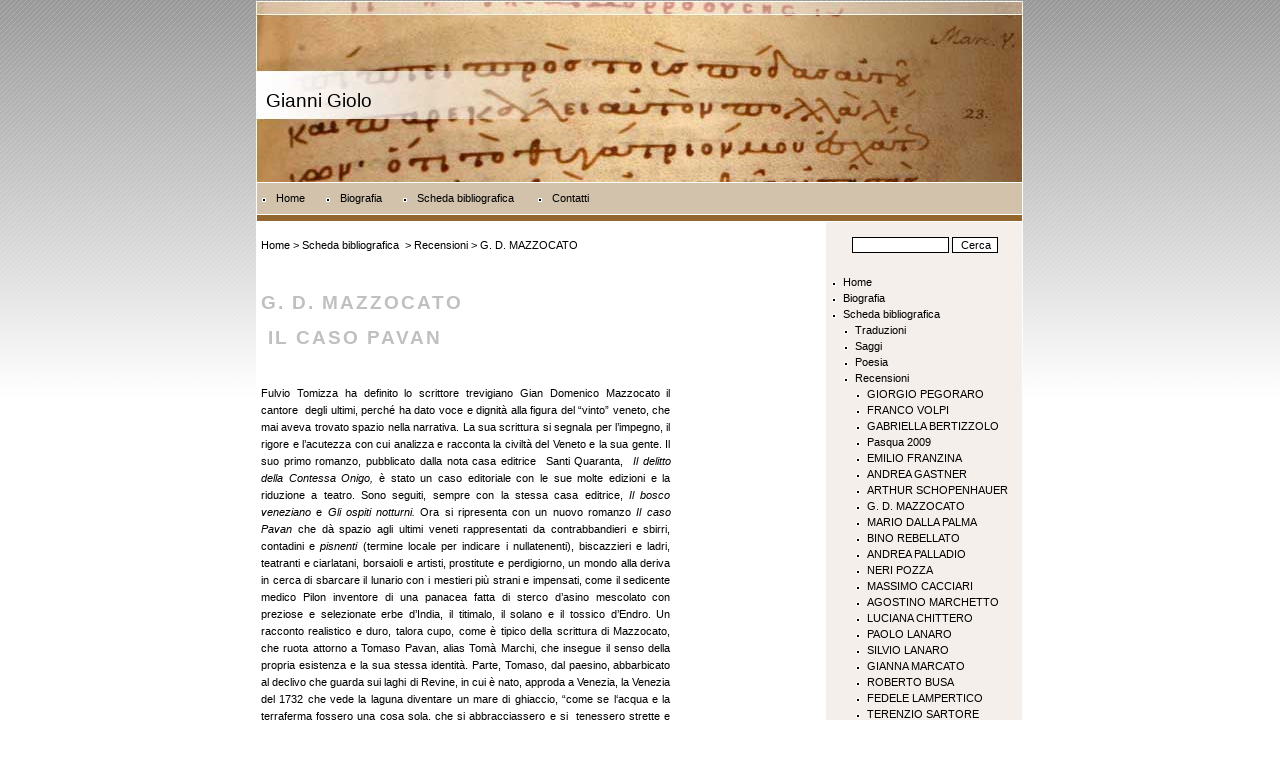

--- FILE ---
content_type: text/html
request_url: http://giannigiolo.it/?Scheda_bibliografica%26nbsp%3B:Recensioni:G._D._MAZZOCATO
body_size: 51000
content:
<!DOCTYPE HTML PUBLIC "-//W3C//DTD HTML 4.0 Transitional//EN" "http://www.w3.org/TR/REC-html40/loose.dtd">
<html>
<head>
<title>Gianni Giolo - G. D. MAZZOCATO</title><meta name="keywords" content="CMSimple, Content Management System, php">
<meta name="description" content="CMSimple is a simple content management system for smart maintainance of small commercial or private sites. It is simple - small - smart!">
<meta http-equiv="content-type" content="text/html;charset=iso-8859-1"><meta name="generator" content="CMSimple 3.2"><link rel="stylesheet" href="./templates/2simpleparty/stylesheet.css" type="text/css"></head>
<body bgcolor="#ffffff" topmargin="0" background="./templates/2simpleparty/images/bk.jpg"style="background-repeat: repeat-x"><a name="top"></a>
<!--Fireworks 8 Dreamweaver 8 target.  Created Mon Jun 25 17:16:18 GMT+1000 (AUS Eastern Standard Time) 2007-->
<div align="center">
<table border="0" cellpadding="0" cellspacing="0" width="767">
<!-- fwtable fwsrc="template.png" fwbase="template.jpg" fwstyle="Dreamweaver" fwdocid = "276847584" fwnested="0" -->
  <tr>
   <td><img src="./templates/2simpleparty/images/spacer.gif" width="570" height="1" border="0" alt="" /></td>
   <td><img src="./templates/2simpleparty/images/spacer.gif" width="197" height="1" border="0" alt="" /></td>
   <td><img src="./templates/2simpleparty/images/spacer.gif" width="1" height="1" border="0" alt="" /></td>
  </tr>
  <tr>
   <td colspan="2" background="./templates/2simpleparty/images/template_r1_c1.jpg">
	<table border="0" width="100%" cellspacing="0" cellpadding="10">
		<tr>
			<td><!--webbot bot="HTMLMarkup" startspan --><tr><td valign="top" align="left" class="sitenametop">
Gianni Giolo</td></tr><!--webbot bot="HTMLMarkup" endspan i-checksum="34865" --></td>
		</tr>
	</table>
	</td>
   <td><img src="./templates/2simpleparty/images/spacer.gif" width="1" height="181" border="0" alt="" /></td>
  </tr>
  <tr>
   <td colspan="2"><img name="template_r2_c1" src="./templates/2simpleparty/images/template_r2_c1.jpg" width="767" height="1" border="0" id="template_r2_c1" alt="" /></td>
   <td><img src="./templates/2simpleparty/images/spacer.gif" width="1" height="1" border="0" alt="" /></td>
  </tr>
  <tr>
   <td colspan="2" background="./templates/2simpleparty/images/template_r3_c1.jpg">
	<table border="0" width="100%" cellspacing="0" cellpadding="5">
		<tr>
			<td><!--webbot bot="HTMLMarkup" startspan --><div id="navlist"><ul class="menulevel1"><li class="doc"><a href="/?Home">Home</a></li><li class="doc"><a href="/?Biografia">Biografia</a></li><li class="docs"><a href="/?Scheda_bibliografica%26nbsp%3B">Scheda bibliografica&nbsp;</a></li><li class="doc"><a href="/?Contatti">Contatti</a></li></ul></div><!--webbot bot="HTMLMarkup" endspan i-checksum="28531" --></td>
		</tr>
	</table>
	</td>
   <td><img src="./templates/2simpleparty/images/spacer.gif" width="1" height="31" border="0" alt="" /></td>
  </tr>
  <tr>
   <td colspan="2"><img name="template_r4_c1" src="./templates/2simpleparty/images/template_r4_c1.jpg" width="767" height="1" border="0" id="template_r4_c1" alt="" /></td>
   <td><img src="./templates/2simpleparty/images/spacer.gif" width="1" height="1" border="0" alt="" /></td>
  </tr>
  <tr>
   <td colspan="2"><img name="template_r5_c1" src="./templates/2simpleparty/images/template_r5_c1.jpg" width="767" height="6" border="0" id="template_r5_c1" alt="" /></td>
   <td><img src="./templates/2simpleparty/images/spacer.gif" width="1" height="6" border="0" alt="" /></td>
  </tr>
  <tr>
   <td colspan="2"><img name="template_r6_c1" src="./templates/2simpleparty/images/template_r6_c1.jpg" width="767" height="1" border="0" id="template_r6_c1" alt="" /></td>
   <td><img src="./templates/2simpleparty/images/spacer.gif" width="1" height="1" border="0" alt="" /></td>
  </tr>
  <tr>
   <td bgcolor="#FFFFFF" align="left" valign="top">
	<table border="0" width="100%" cellspacing="0" cellpadding="5">
		<tr>
			<td><!--webbot bot="HTMLMarkup" startspan --><tr><td valign="top" align="left" class="locator"><a href="/?Home">Home</a> &gt; <a href="/?Scheda_bibliografica%26nbsp%3B">Scheda bibliografica&nbsp;</a> &gt; <a href="/?Scheda_bibliografica%26nbsp%3B:Recensioni">Recensioni</a> &gt; G. D. MAZZOCATO</td></tr><!--webbot bot="HTMLMarkup" endspan i-checksum="10657" --></td>
		</tr>
		<tr>
			<td><!--webbot bot="HTMLMarkup" startspan --><tr><td valign="top" class="menu"></td></tr><!--webbot bot="HTMLMarkup" endspan i-checksum="34647" --></td>
		</tr>
		<tr>
			<td><!--webbot bot="HTMLMarkup" startspan --><tr><td valign="top">
<H3 class=MsoNormal style="MARGIN-RIGHT: 112.9pt; TEXT-ALIGN: justify"><SPAN style="FONT-SIZE: 14pt; mso-bidi-font-size: 12.0pt">G. D. MAZZOCATO<?xml:namespace prefix = o ns = "urn:schemas-microsoft-com:office:office" /><o:p></o:p></SPAN></H3>
<H4 class=MsoNormal style="MARGIN-RIGHT: 112.9pt; TEXT-ALIGN: justify"><SPAN style="FONT-SIZE: 14pt; mso-bidi-font-size: 12.0pt"><SPAN style="mso-spacerun: yes">&nbsp;</SPAN>IL CASO PAVAN<o:p></o:p></SPAN></H4>
<P class=MsoNormal style="MARGIN-RIGHT: 112.9pt; TEXT-ALIGN: justify"><B><SPAN style="FONT-SIZE: 14pt; mso-bidi-font-size: 12.0pt">&nbsp;<o:p></o:p></SPAN></B></P>
<P class=MsoNormal style="MARGIN-RIGHT: 112.9pt; TEXT-ALIGN: justify">Fulvio Tomizza ha definito lo scrittore trevigiano Gian Domenico Mazzocato il cantore<SPAN style="mso-spacerun: yes">&nbsp; </SPAN>degli ultimi, perché ha dato voce e dignità alla figura del &#8220;vinto&#8221; veneto, che mai aveva trovato spazio nella narrativa. La sua scrittura si segnala per l&#8217;impegno, il rigore e l&#8217;acutezza con cui analizza e racconta la civiltà del Veneto e la sua gente. Il suo primo romanzo, pubblicato dalla nota casa editrice<SPAN style="mso-spacerun: yes">&nbsp; </SPAN>Santi Quaranta,<SPAN style="mso-spacerun: yes">&nbsp; </SPAN><I>Il delitto della Contessa Onigo, </I>è stato un caso editoriale con le sue molte edizioni e la riduzione a teatro. Sono seguiti, sempre con la stessa casa editrice, <I>Il bosco veneziano </I>e <I>Gli ospiti notturni. </I>Ora si ripresenta con un nuovo romanzo <I>Il caso Pavan</I> che dà spazio agli ultimi veneti rappresentati da contrabbandieri e sbirri, contadini e <I>pisnenti</I> (termine locale per indicare i nullatenenti), biscazzieri e ladri, teatranti e ciarlatani, borsaioli e artisti, prostitute e perdigiorno, un mondo alla deriva in cerca di sbarcare il lunario con i mestieri più strani e impensati, come il sedicente medico Pilon inventore di una panacea fatta di sterco d&#8217;asino mescolato con preziose e selezionate erbe d&#8217;India, il titimalo, il solano e il tossico d&#8217;Endro. Un racconto realistico e duro, talora cupo, come è tipico della scrittura di Mazzocato, che ruota attorno a Tomaso Pavan, alias Tomà Marchi, che insegue il senso della propria esistenza e la sua stessa identità. Parte, Tomaso, dal paesino, abbarbicato al declivo che guarda sui laghi di Revine, in cui è nato, approda a Venezia, la Venezia del 1732 che vede la laguna diventare un mare di ghiaccio, &#8220;come se l&#8216;acqua e la terraferma fossero una cosa sola, che si abbracciassero e si<SPAN style="mso-spacerun: yes">&nbsp; </SPAN>tenessero strette e avvinghiate come mai era accaduto nel passato, a ribaltare l&#8217;ordine costituito, le abitudini, la vita&#8221;. Tomaso vaga a lungo per le calli, guarda i ragazzi che sul ghiaccio fanno frullare una trottola colorata,<SPAN style="mso-spacerun: yes">&nbsp; </SPAN>si trova davanti a Murano, &#8220;con le sue luci vive come stelle nell&#8217;aria fredda e tersa&#8221;, e poi all&#8217;isola di San Michele, &#8220;la cavana di tutti i barcaioli che<SPAN style="mso-spacerun: yes">&nbsp; </SPAN>si avventurano da quella parte della laguna&#8221;, nota cinque sagome nella notte: sono contrabbandieri. Si unisce a loro, riesce a far vendere tutta la partita di tabacco di grande qualità, seccato con grande cura, conservato tra graticci di canne e riposto in botti ben stagionate, e<SPAN style="mso-spacerun: yes">&nbsp; </SPAN>poi, spartiti i soldi, si separa da quegli<SPAN style="mso-spacerun: yes">&nbsp; </SPAN>amici pericolosi e, senza sapere dove andare e cosa fare, si porta alla Giudecca, brulicante di uomini, donne, turchi, levantini di mille provenienze diverse. Si aggrega<SPAN style="mso-spacerun: yes">&nbsp; </SPAN>a una compagnia di guitti i Desiosi,<SPAN style="mso-spacerun: yes">&nbsp; </SPAN>che si esibiscono in spettacoli di provincia, nelle piazze e nei granai,<SPAN style="mso-spacerun: yes">&nbsp; </SPAN>sbarca a Corfù,<SPAN style="mso-spacerun: yes">&nbsp; </SPAN>una delle isole del mare greco, dominio della Serenissima, dove sbandiera il leone di San Marco. Ritrova l&#8217;amico Cosma, un mercante di stoffe, che vive in una capanna, dall&#8217;arredamento semplicissimo: un giaciglio grande, una tavola, qualche sedia e qualche suppellettile e una scansia piena di libri. Nell&#8217;isola azzurra,<SPAN style="mso-spacerun: yes">&nbsp; </SPAN>dove i giorni trascorrono lenti e le stagioni si assomigliano tutte, ha imparato il valore del tempo. E<SPAN style="mso-spacerun: yes">&nbsp; </SPAN>qui la storia qualunque e insignificante di Tomaso si allarga e si immette nel gran mare del mito. Cosma gli indica un punto lontano, oltre l&#8217;orizzonte: l&#8217;isola di Itaca, l&#8217;isola di Odisseo, l&#8217;eroe greco più famoso che aveva conquistato una città invincibile, ma si era attirato l&#8217;ira degli dei, perché era un uomo libero e faceva quello che voleva. Era intelligente, e persuasivo nel parlare, la sua voce era musica, aveva gesti eloquenti. Nonostante l&#8217;odio di Poseidone, il dio del mare, riesce<SPAN style="mso-spacerun: yes">&nbsp; </SPAN>a sbarcare nella sua isola e nella sua reggia, ad abbracciare la moglie bellissima e l&#8217;amatissimo figlio. &#8220;Tanti anni prima &#8211; racconta Cosma &#8211; quando era giovane, forte e splendente, che poteva essere scambiato per un dio, nel suo vagabondare Odisseo era approdato all&#8217;isola di una dea bellissima che si chiamava Calipso, una maga. Con le sue erbe e le sue arti la dea riuscì ad<SPAN style="mso-spacerun: yes">&nbsp; </SPAN>offuscare ogni ricordo nella mente dell&#8217;eroe&#8221;. Ora<SPAN style="mso-spacerun: yes">&nbsp; </SPAN>il vecchio Odisseo,<SPAN style="mso-spacerun: yes">&nbsp; </SPAN>ritornato in patria,<SPAN style="mso-spacerun: yes">&nbsp; </SPAN>è preso dalla nostalgia della dea e vuole ritornare a vederla. La moglie Penelope e il figlio Telemaco lo supplicano invano di rinunciare ai suoi sogni, ma egli riprende, su una piccola nave,<SPAN style="mso-spacerun: yes">&nbsp; </SPAN>la via del mare. Ritrova l&#8217;isola di Calipso, ma non riesce<SPAN style="mso-spacerun: yes">&nbsp; </SPAN>a scansare uno<SPAN style="mso-spacerun: yes">&nbsp; </SPAN>scoglio,<SPAN style="mso-spacerun: yes">&nbsp; </SPAN>fa naufragio e il mare lo butta morente sulla spiaggia. L&#8217;eroe rivede la dea che gli avrebbe ridato<SPAN style="mso-spacerun: yes">&nbsp; </SPAN>le forze e restituito la giovinezza, ma Calipso non lo riconosce e lo lascia morire solo sulla spiaggia. &#8220;Capito cos&#8217;è il tempo, Tomà?&#8221; &#8211; conclude Cosma &#8211; Per Odisseo era trascorsa una vita, per la dea non era passato neanche un istante, nemmeno uno sbattere d&#8217;occhi. Non si scherza con il tempo&#8221;. Poi dalla luce del mito alla luce di uno straordinario evento cosmico, l&#8217;aurora boreale del 10 dicembre 1737: &#8220;le gazzette non parlavano d&#8217;altro e formulavano le ipotesi più disparate. Si citavano i libri dei viaggiatori che erano stati nel nord dell&#8217;Europa e si interrogavano i vecchi ebdomadari per vedere se mai vi era stata prevista quella luce che aveva squarciato la notte. Quanto alle memorie veneziane, difficile, molto difficile ritrovare qualcosa di simile nel passato&#8221;. Alla fine dalla luce<SPAN style="mso-spacerun: yes">&nbsp; </SPAN>della &#8220;notte limpidissima dei miracoli&#8221; al buio della prigione. Mazzocato ritorna al tema caro del suo primo libro, la pellagra, che aveva fatto impazzire il <I>pisnente </I><SPAN style="mso-spacerun: yes">&nbsp;</SPAN>Piero Bianchet e lo aveva spinto a tagliare la testa alla <I>parona, </I><SPAN style="mso-spacerun: yes">&nbsp;</SPAN>la contessa Onigo. In un libello affisso al mercato di Treviso, in piazza del Duomo, Tomaso denuncia che &#8220;la pellagra è malattia rustica e non civica&#8221;: tutta colpa del mahiz, della polenta, che era l&#8217;unica cosa che i contadini mangiavano. L&#8217;autore del libello viene incarcerato e definito dall&#8217;Ufficio del Maleficio<SPAN style="mso-spacerun: yes">&nbsp; </SPAN><I>farnetico et furioso.</I></P>
<P class=MsoNormal style="MARGIN-RIGHT: 112.9pt; TEXT-ALIGN: justify">&nbsp;<o:p></o:p></P>
<P class=MsoBlockText style="MARGIN-LEFT: 0cm; TEXT-INDENT: 0cm"><SPAN style="mso-spacerun: yes">&nbsp;&nbsp;&nbsp;&nbsp;&nbsp;&nbsp;&nbsp;&nbsp;&nbsp;&nbsp;&nbsp;&nbsp;&nbsp;&nbsp;&nbsp;&nbsp; </SPAN><SPAN style="mso-spacerun: yes">&nbsp;&nbsp;&nbsp;&nbsp;&nbsp;&nbsp;&nbsp;&nbsp;&nbsp;&nbsp;&nbsp;&nbsp;&nbsp;&nbsp;&nbsp;&nbsp;&nbsp;&nbsp;&nbsp;&nbsp;&nbsp;&nbsp;&nbsp;&nbsp;&nbsp;&nbsp;&nbsp;&nbsp;&nbsp;&nbsp;&nbsp;&nbsp;&nbsp;&nbsp;&nbsp;&nbsp;&nbsp;&nbsp;&nbsp;&nbsp;&nbsp;&nbsp;&nbsp;&nbsp;&nbsp;&nbsp;&nbsp;&nbsp;&nbsp;&nbsp;&nbsp;&nbsp;&nbsp;&nbsp;&nbsp;&nbsp;&nbsp;&nbsp;&nbsp;&nbsp;&nbsp;&nbsp;&nbsp;&nbsp;&nbsp;&nbsp;&nbsp;&nbsp;&nbsp;&nbsp;&nbsp;&nbsp;&nbsp;&nbsp;&nbsp;&nbsp;&nbsp;&nbsp;&nbsp;&nbsp;&nbsp;&nbsp;&nbsp;</SPAN>Gianni Giolo</P>
<P class=MsoBlockText style="MARGIN-LEFT: 0cm; TEXT-INDENT: 0cm">G. D. MAZZOCATO, Il caso Pavan, Editrice Liberale</P>
<P class=MsoBlockText style="MARGIN-LEFT: 0cm; TEXT-INDENT: 0cm"></P>
<P class=MsoBodyText2 style="MARGIN-RIGHT: 112.9pt"><B style="mso-bidi-font-weight: normal"><SPAN style="FONT-SIZE: 14pt; mso-bidi-font-size: 8.5pt">VENETO OSCURO: BANDITI DEL MONTELLO<SPAN style="mso-spacerun: yes">&nbsp;&nbsp;&nbsp;&nbsp;&nbsp;&nbsp;&nbsp;&nbsp;&nbsp;&nbsp; </SPAN></SPAN></B><SPAN style="mso-bidi-font-weight: bold"><SPAN style="mso-spacerun: yes">&nbsp;</SPAN><o:p></o:p></SPAN></P>
<P class=MsoBodyText2 style="MARGIN-RIGHT: 112.9pt"><SPAN style="mso-bidi-font-weight: bold">&#8220;La narrativa di Gian Domenico Mazzocato &#8211; scrive Fulvio<SPAN style="mso-spacerun: yes">&nbsp;&nbsp; </SPAN>Tomizza &#8211; dà la sensazione di essere dentro i grandi romanzi siciliani. Al tempo stesso il mondo veneto ne risulta portato al massimo di estensione e di completezza&#8221;. Il tema di tutti i suoi romanzi, di cui il più famoso è il best seller &#8220;Il delitto della contessa Onigo&#8221; è la saga dei vinti veneti, vinti in senso verghiano. Dalle pagine dello scrittore trevigiano scaturisce una umanità dolente, l&#8217;umanità del profondo Veneto tra Ottocento e Novecento, quando pellagra e colera, ignoranza e miseria condizionavano la vita di un intero popolo. Un passato che la scrittura di Mazzocato rivela senza retorica, nella sua crudezza ed emozionante verità. Nel nuovo volume &#8220;Veneto oscuro. Banditi del Montello&#8221; lo scrittore riunisce due storie già narrate &#8220;Delitto a filò&#8221; e &#8220;Il ritorno&#8221;, tre romanzi che raccontano eventi dimenticati ma che, tra il 1890 e il 1910, ebbero nel Veneto una risonanza enorme. Tre vicende umanissime, tre ampie inchieste storiche e sociali, tre fatti raccontati in<SPAN style="mso-spacerun: yes">&nbsp; </SPAN>presa diretta, con la verve del grande romanzo e l&#8217;incalzante interesse della cronaca.<SPAN style="mso-spacerun: yes">&nbsp; </SPAN>In particolare &#8220;Banditi del Montello&#8221; racconta quello che dovette sembrare ai contemporanei il colpo<SPAN style="mso-spacerun: yes">&nbsp; </SPAN>del secolo: per entità del bottino, per il terribile delitto che ne scaturì, per il suo amplificarsi nella fantasia popolare, per il fluviale processo in cui furono giudicati i colpevoli, per la diffusa consapevolezza che anche altri avevano partecipato al colpo e che probabilmente il &#8220;cervello&#8221; dell&#8217;operazione rimaneva nel buio. Nel 1886, nella notte tra il 27 e il 28 aprile, una banda di ladri svaligiò, a Solighetto, il palazzotto del conte Guido Brandolin. Solighetto è un villaggio di poche case, a nordest del Montello, sulla strada che da Pieve, costeggiando Soligo, va verso Follina. I banditi asportarono una cassaforte pesantissima e realizzarono la più imponente refurtiva di cui mai si fosse avuto notizia: vicenda terribile e dolorosa, che aveva radici nella miseria e nell&#8217;ignoranza indotte dal secolare<SPAN style="mso-spacerun: yes">&nbsp; </SPAN>esilio delle genti montelliane dalla loro collina. Il Montello dopo esser stato espropriato dal doge Nicolò Tron nel 1471 ritornò alla sua gente nel 1892 spogliato e depredato di ogni risorsa. La zona del Montello è il ventre molle del Veneto e i montelliani erano per diceria un popolo di ladri. Al processo Brandolin il pm Cisotti li definisce &#8220;una popolazione raminga ladra di professione&#8221;. Più di 21 mesi tra il furto di Solighetto e la sentenza, un delitto mai del tutto chiarito durante la spartizione del bottino, 17 imputati fra cui due donne, quasi tutti condannati, cinque dei quali ai lavori forzati a vita. Agli altri furono inflitte decine di anni di lavori forzati, di reclusione, di libertà vigilata. Le condanne furono pesanti, ma probabilmente il cervello dell&#8217;operazione non era tra gli imputati. E tanti furono gli interrogativi che il processo non chiarì. Soprattutto non risolse l&#8217;enigma di fondo: chi aveva dato l&#8217;avvio al colpo? Il bottino fu recuperato solo in parte. La banda di Soligo non era certo la meglio organizzata ma probabilmente la più numerosa, quella che mise a segno il colpo. Del processo che seguì non vi è traccia alcuna nella memoria della gente veneta, Eppure fu tragico blasone un emblema della storia di quegli anni. Il Mazzocato, come Manzoni, ricorre all&#8217;espediente del manoscritto ritrovato per rendere più viva e drammatica la storia di quel colpo fatale: un quaderno sgualcito, rinvenuto nel retrobottega di un robivecchi, tra scatoloni di carte polverose. Manca la copertina e l&#8217;autore non poteva non essere anonimo. Un romanzo avvincente che terrà<SPAN style="mso-spacerun: yes">&nbsp; </SPAN>avvinto il lettore dalla prima all&#8217;ultima pagina.<o:p></o:p></SPAN></P>
<P class=MsoBodyText2 style="MARGIN-RIGHT: 112.9pt"><SPAN style="mso-bidi-font-weight: bold">&nbsp;<o:p></o:p></SPAN></P>
<P class=MsoBodyText2 style="MARGIN-RIGHT: 112.9pt"><SPAN style="mso-bidi-font-weight: bold"><SPAN style="mso-tab-count: 1"></SPAN><SPAN style="mso-tab-count: 1"></SPAN><SPAN style="mso-tab-count: 1"></SPAN><SPAN style="mso-tab-count: 1"></SPAN><SPAN style="mso-tab-count: 1"></SPAN><SPAN style="mso-tab-count: 1"></SPAN><SPAN style="mso-tab-count: 1"></SPAN>Gianni Giolo <o:p></o:p></SPAN></P>
<P class=MsoBlockText style="MARGIN-LEFT: 0cm; TEXT-INDENT: 0cm"><SPAN style="FONT-SIZE: 12pt; FONT-FAMILY: 'Times New Roman'; mso-bidi-font-weight: bold; mso-fareast-font-family: 'Times New Roman'; mso-ansi-language: IT; mso-fareast-language: IT; mso-bidi-language: AR-SA">G.D. MAZZOCATO, Veneto oscuro, banditi del Montello, Zanetti,<SPAN style="mso-spacerun: yes">&nbsp; </SPAN>euro 10,00</SPAN><o:p></o:p></P>
<P class=MsoBlockText style="MARGIN-LEFT: 0cm; TEXT-INDENT: 0cm"> </P>
<P class=MsoBodyText2 style="MARGIN-RIGHT: 112.9pt"><B style="mso-bidi-font-weight: normal">IL DELITTO DELLA CONTESSA ONIGO<o:p></o:p></B></P>
<P class=MsoBodyText2 style="MARGIN-RIGHT: 112.9pt"><SPAN style="mso-bidi-font-weight: bold">Il Veneto della miseria e della pellagra viene rievocato in un primo grande libro di Gian Domenico Mazzocato &#8220;Il delitto della contessa Onigo&#8221; (ma il titolo originario dato dall&#8217;autore era &#8220;Processo per pellagra&#8221;) che è diventato subito un best seller della nostra regione. E&#8217; la storia di Pietro Bianchet, un nullatenente, un bracciante, un <I>pisnente, </I>che dilaniato, nel corpo e nello spirito, dalla atavica ed endemica pellagra, uccide in un <I>raptus</I> di follia la <I>parona</I>, la contessa Onigo, una nobildonna tirchia, arida e perfida, che gli aveva negato un po&#8217; di grano e il permesso di tornare a casa per vedere una figlia appena nata.<SPAN style="mso-spacerun: yes">&nbsp; </SPAN>Linda Onigo, contessa trevigiana di religione valdese, venne uccisa l&#8217;11 marzo 1903 nel giardino del suo palazzo. Nel romanzo intenso e appassionato che si allarga dalla sfera individuale a quella storica-sociale, l&#8217;autore si avvale di due diversi registri stilistici: uno, realistico, riguarda il delitto storicamente accaduto; l&#8217;altro, psicologico,<SPAN style="mso-spacerun: yes">&nbsp; </SPAN>è dato dal diario del conte Francesco Avogrado degli Azzoni, amico della contessa, che rievoca soprattutto il processo Bianchet, celebrato a Venezia. <SPAN style="mso-spacerun: yes">&nbsp;</SPAN>In una lingua ora serrata e scabra, ora attraversata dall&#8217;incanto dei racconti di veglia e della memoria dell&#8217;oralità contadina, Mazzocato, squisito traduttore di Tacito e di Livio, scrittore colto, culto e raffinato di rara sensibilità stilistica ed efficacia narrativa, offre un suggestivo e grandioso quadro della provincia veneta fra &#8216;800 e &#8216;900: Bianchet condensa e <SPAN style="mso-spacerun: yes">&nbsp;</SPAN>riassume in un gesto tragico il rancore delle plebi contadine colpite dallo sfruttamento cinico degli agrari locali, di cui si fa archetipo la contessa Teodolinda Onigo, resa dall&#8217;autore ben al di là della sua condizione sociale con una penetrazione interiore e uno scavo psicologico che coglie tutta la dimensione tragica e chiusa di un&#8217;anima provata, insensibile e solitaria.<SPAN style="mso-spacerun: yes">&nbsp; </SPAN>Nella roncola omicida di Bianchet si scaricava l&#8217;odio comune di tutto un popolo, l&#8217;ira repressa che apparteneva a un&#8217;intera generazione di sfruttati, di inselvatichiti dalla sordida avarizia della contessa. Bianchet fu assassino e vittima ad un stesso tempo: analfabeta, degradato, indebolito da ogni possibile tara familiare, invecchiato e abbruttito da appena ventisei anni di una vita che non gli aveva riservato alcuna soddisfazione e non aveva alcun sbocco. L&#8217;arte e l&#8217;acuta sensibilità di Mazzocato consiste nel delineare, con forti squarci coloristici a tinte fosche, la tragedia di un mondo e di un&#8217;epoca e nel saper scolpire e delineare figure indimenticabili che sono, oltre alla contessa, lo stesso Bianchet, <SPAN style="mso-spacerun: yes">&nbsp;</SPAN>riscattato in tal modo dal silenzio inesorabile della cosiddetta grande storia, il Bresolin (maestro rurale e socialista) di Trevignano, il personaggio di Caterina Onigo, madre di Linda. Il delitto della contessa è uno di quei libri eccezionali in cui la geografia abissale della anime si fonde con la storia, con il retaggio ancestrale e favoloso del mondo contadino, con i paesaggi della Pedemontana e del Montello e con le miserie sociali dei potenti. In un passo di rara efficacia e di straordinaria evidenza narrativa l&#8217;autore rievoca la storia dell&#8217;infanzia e della vita del protagonista: &#8220;<I style="mso-bidi-font-style: normal">Bianchet aveva una strana pace ora che il processo era iniziato. Ma l&#8217;odio e l&#8217;ostilità rimanevano grandi dentro di lui perché nulla lo poteva addolcire e smussare. Non era morto pazzo di pellagra suo padre? Non era morto come un cane nell&#8217;ospedale di Crespano liberando gli altri della sua presenza e prima ancora liberando se stesso? Bianchet intuiva che anche quella sarebbe la sua fine. Lo aveva compreso dallo squamarsi della sua pelle che durante l&#8217;inverno diventava anche insensibile come una foglia secca. Gli tornava alla mente l&#8217;ultimo novembre vissuto da uomo libero: un novembre freddo e nebbioso come tanti altri e trascorso, subito dopo i giorni dei morti e dei santi, a eseguire in fretta gli ultimi lavori prima che il gelo dicembrino irrigidisse<SPAN style="mso-spacerun: yes">&nbsp; </SPAN>ogni casa&#8230; Ma la sua fatica gli pareva troppo grande per essere sopportata a lungo e troppo limitata per poter significare qualcosa. Bianchet avvertiva allora con dolore che il suo corpo un po&#8217; alla volta degenerava. Partecipava al disfacimento continuo e fradicio delle foglie, della morte di una<SPAN style="mso-spacerun: yes">&nbsp; </SPAN>natura non più visitata dalla luce. Allora nella sua solitudine sentiva nascere con forza dirompente una ribellione, una voglia di atti estremi e definitivi, il desiderio di un gesto tremendo e brusco come un fulmine sulla croce appuntita del campanile. Un impeto breve, un colpo vibrato con forza e devastante. Era il </I><SPAN style="mso-bidi-font-style: italic">simiton</SPAN><I style="mso-bidi-font-style: normal">. Il </I><SPAN style="mso-bidi-font-style: italic">simiton </SPAN><I style="mso-bidi-font-style: normal"><SPAN style="mso-spacerun: yes">&nbsp;</SPAN>nasceva quando la sua<SPAN style="mso-spacerun: yes">&nbsp; </SPAN>pelle gli sembrava un involucro dentro al quale si sentiva come estraneo, un guscio duro eppure sfilacciato e dalle scaglie sottili e aguzze&#8230; Suo padre si era perduto e aveva finito con l&#8217;impazzire. Aveva un nome gentile e azzurro come nei quadri in chiesa, profumato di annuncio e di ritualità antica, Angelo. Era morto come un cane. Pietro poteva dire di non averlo nemmeno conosciuto perché era morto quando lui aveva due anni e solo sua madre gli aveva restituito a brandelli l&#8217;immagine di un uomo devastato. Quel giorno il giudice aveva scavato rozzamente nella sua memoria. Perché chiedergli dei suoi genitori, della sua famiglia? Il giudice lo aveva aggredito, domandandogli di suo padre e di sua madre. Gli aveva teso un agguato. Pareva a Bianchet che due colpi al collo della padrona fossero due colpi e basta, un atto riconosciuto e chiaro, un evento inequivocabile su cui c&#8217;era poco da aggiungere: l&#8217;entità della pena e poco più&#8221;.</I><SPAN style="mso-bidi-font-style: italic"> Il ritratto del protagonista viene delineato a poco a poco e quasi rivelato interiormente attraverso un&#8217;efficace tecnica accumulativa che aggiunge sempre qualcosa di nuovo e di segreto al personaggio, ma anche indirettamente attraverso l&#8217;immagine che di esso forniscono i testimoni che si presentano al processo, come il segretario comunale di Treviso Ettore Fassa. Dalle sue parole esce un gustoso affresco di vita paesana. Le baruffe tra le frazioni di San Gaetano e Trevigiano, le risse di osteria, le bevute di vino e le botte, spesso per questione di morose rubate. E Bianchet era uno dei caporioni, tanto che lo avevano chiamato anche in municipio per dirgli di calmarsi. Ma era un buon lavoratore e un buon padre di famiglia. Sempre pronto all&#8217;ira, però sempre convinto che il mondo complottasse a suo danno, rancoroso e ostile. &#8220;</SPAN><I style="mso-bidi-font-style: normal">Se la contessa non me la dà la polenta, mi son bon de coparla&#8221; </I><SPAN style="mso-bidi-font-style: italic">aveva detto il Bianchet al Fassa una volta. </SPAN><I style="mso-bidi-font-style: normal">&#8220;Ma è questo il ritratto di Bianchet &#8211; </I><SPAN style="mso-bidi-font-style: italic">commenta il Mazzocato, attraverso il diario del conte Avogrado <SPAN style="mso-spacerun: yes">&nbsp;</SPAN>&#8211; </SPAN><I style="mso-bidi-font-style: normal">o non è forse il ritratto di un&#8217;altra persona nelle sue condizioni? Le sue parole che qui suonano con l&#8217;eco di una premeditazione, non erano forse parole in qualche<SPAN style="mso-spacerun: yes">&nbsp; </SPAN>modo normali nella bocca di coloro che, qualunque cosa facessero, ricevevano soltanto ingiustizia?&#8221;.</I><SPAN style="mso-bidi-font-style: italic"> Attraverso le testimonianze emerge anche il ritratto della contessa avida, arcigna, spietata e disumana. Ecco al deposizione del gastaldo Francesco Robazza: &#8220;<I>dice che tutti i fittavoli sono stanchi di pagare in granone e poi rimanere senza. Dice che la padrona aveva diritto alla metà di tutto:<SPAN style="mso-spacerun: yes">&nbsp; </SPAN>alla metà dei bozzoli, alla metà della foglia di gelso, alla metà dell&#8217;uva. Era come se dicesse metà della vita, metà del sangue, metà dei pensieri, metà del fiato&#8221;. </I></SPAN>Ed ecco quella di Carlo Milanesi, la guardia che lo aveva<SPAN style="mso-spacerun: yes">&nbsp; </SPAN>arrestato; il <I>pisnente</I> era in maniche di camicia e implorava di lasciarlo andare a salutare la sua famiglia e prometteva che poi si sarebbe costituito. Bianchet aveva tirato fuori dal taschino due pezzi da venti centesimi e aveva chiesto se era possibile mantenere una famiglia con quei due soldi, poi si era quietato: <I>almanco in preson i me darà da magnar, che la contessa non me dava, </I>aveva detto. Durante la prigionia a Venezia Bianchet viene spogliato e fotografato perché si cercava in lui la prova fisica e visibile della pellagra. Sarebbe stato comodo sia all&#8217;accusa che alla difesa dimostrare che il povero bracciante era affetto da una malattia che provoca eccessi di follia e reazioni incontrollate. Lui era convinto che era nel cibo che si nascondeva il lento veleno che lo spegneva giorno dopo giorno. Se avesse potuto mangiare qualcosa di diverso, qualche uovo e qualche po&#8217; di carne, anche lui sarebbe potuto sfuggire alla trappola mortale della malattia. La<SPAN style="mso-spacerun: yes">&nbsp; </SPAN>pellagra aveva i suoi cicli. Se ne parlava molto in paese, soprattutto quando a Montebelluna aprivano a periodi fissi il pellagrosario, ma a Bianchet nessuno aveva saputo dire il motivo di questo andare e venire della sua malattia. Era una bestia viva e vigile dentro le braccia, il ventre, le gambe. Tornava a svegliarsi con la bella stagione e ogni anno era più difficile addomesticarla e tenerla buona.<SPAN style="mso-spacerun: yes">&nbsp; </SPAN>Man mano che l&#8217;escussione dei testi continua, il processo contro Bianchet si trasforma nel processo contro la contessa la cui immagine viene a poco a poco compromessa e demolita e si conclude con la lieve condanna del <I>psinente</I> a otto<SPAN style="mso-spacerun: yes">&nbsp; </SPAN>e nove mesi. Pietro Bianchet, quando esce di carcere, sparisce con la sua famiglia. E&#8217; noto che gli scrittori veneti scrivono male, a cominciare dal Fogazzaro che il<SPAN style="mso-spacerun: yes">&nbsp; </SPAN>Fubini accusava di <I>assoluta insensibilità di un linguaggio sempre provvisorio, approssimativo e troppe volte stonato fino alla volgarità, </I>ma la lettura di questo romanzo lascia un&#8217;impressione profonda soprattutto per la consumata perizia tecnica e stilistica del Mazzolato per il quale, dopo tanti anni di insegnamento di letteratura italiana, la lingua di Dante non serba segreti e misteri. La lettura del testo rivela squarci sontuosi, come la magistrale <SPAN style="mso-spacerun: yes">&nbsp;</SPAN>e corrusca descrizione dell&#8217;uragano: <SPAN style="mso-spacerun: yes">&nbsp;</SPAN>&#8220;<I>La notte era stata serena. A nord, oltre il Montello, si era raccolta una nuvola nera e grossa che era passata all&#8217;improvviso sulla luna&#8221;.<o:p></o:p></I></SPAN></P>
<P class=MsoBodyText2 style="MARGIN-RIGHT: 112.9pt"><I><SPAN style="mso-bidi-font-weight: bold">&nbsp;<o:p></o:p></SPAN></I></P>
<P class=MsoBodyText2 style="MARGIN-RIGHT: 112.9pt"><I><SPAN style="mso-bidi-font-weight: bold"><SPAN style="mso-tab-count: 1"></SPAN><SPAN style="mso-tab-count: 1"></SPAN><SPAN style="mso-tab-count: 1"></SPAN><SPAN style="mso-tab-count: 1"></SPAN><SPAN style="mso-tab-count: 1"></SPAN><SPAN style="mso-tab-count: 1"></SPAN><SPAN style="mso-tab-count: 1"></SPAN></SPAN></I><SPAN style="mso-bidi-font-weight: bold">Gianni Giolo<o:p></o:p></SPAN></P>
<P class=MsoBodyText2 style="MARGIN-RIGHT: 112.9pt"><SPAN style="mso-bidi-font-weight: bold">G.D. MAZZOCATO, Il delitto della contessa Onigo, Santi Quaranta<o:p></o:p></SPAN></P>
<P class=MsoBlockText style="MARGIN-LEFT: 0cm; TEXT-INDENT: 0cm"><SPAN style="FONT-SIZE: 12pt; FONT-FAMILY: 'Times New Roman'; mso-bidi-font-weight: bold; mso-fareast-font-family: 'Times New Roman'; mso-ansi-language: IT; mso-fareast-language: IT; mso-bidi-language: AR-SA">&nbsp;</P>
<P class=MsoBlockText style="MARGIN-LEFT: 0cm; TEXT-INDENT: 0cm"><B style="mso-bidi-font-weight: normal">COLLINE INCANTATE.<o:p></o:p></B></P>
<P class=MsoBlockText style="MARGIN-LEFT: 0cm; TEXT-INDENT: 0cm"><B style="mso-bidi-font-weight: normal"><I>&nbsp;<o:p></o:p></I></B></P>
<P class=MsoBlockText style="MARGIN-LEFT: 0cm; TEXT-INDENT: 0cm"><SPAN style="mso-bidi-font-weight: bold">&#8220;Parlava la vecchia quercia, riferiva le storie che foglie e rami catturavano nel vento, che le radici succhiavano dal terreno raggiungendo lontananze inimmaginabili. I ricordi e i desideri degli uomini, le attese e le loro paure. Memorie di popoli antichi e giovani fantasie di bambini. Le storie erano la linfa stessa della quercia. E suonavano, cantavano mentre circolavano nell&#8217;alberi&#8221;. Dalla storia alla leggenda e al mito. Gian Domenico Mazzocato, dopo aver cantato le vicende tragiche dei poveri, dei diseredati, dei <I>pisnenti </I>veneti, <SPAN style="mso-spacerun: yes">&nbsp;</SPAN>si è rivolto a rievocare le leggende e i miti delle colline, delle acque, delle risorgive, dei fiumi grandi e piccoli che nei secoli hanno scavato vallate della sua terra, storie che sono la contemplazione di un paesaggio, di un volto, di un destino, racconti semplici e essenziali, <SPAN style="mso-spacerun: yes">&nbsp;</SPAN>che narrano vite misteriose<SPAN style="mso-spacerun: yes">&nbsp; </SPAN>e leggendarie, <SPAN style="mso-spacerun: yes">&nbsp;</SPAN>nate dal sussurro delle querce e dei venti. <SPAN style="mso-spacerun: yes">&nbsp;</SPAN>Le anguane, misteriose abitatrici delle acque, Angelino, il più incredibile cantastorie mai esistito, che sa ascoltare le voci della natura, Attila, il terribile unno devastatore, che decide di venire a morire tra le dolci colline ai margini della pianura veneta, <SPAN style="mso-spacerun: yes">&nbsp;</SPAN>Vito, lo zattiere amico della poiana, <SPAN style="mso-spacerun: yes">&nbsp;</SPAN>Siro che muore nel bosco per salvare la sua Giustina. E Shant, il ragazzino che approda sul Montello, in fuga dalla sua Baghdad devastata dalla guerra. E tanti altri personaggi e luoghi. La geografia è quella del Montello e delle Prealpi Trevisane. Ma non conosce confini, nel tempo e nello <SPAN style="mso-spacerun: yes">&nbsp;</SPAN>spazio, l&#8217;universo che Gian Domenico Mazzocato propone ai suoi lettori attraverso questo suo affabulare perennemente sospeso fra fiaba e racconto cronachistico. <SPAN style="mso-spacerun: yes">&nbsp;</SPAN>Fate, santi, personaggi d&#8217;oggi, memorie tra storia e leggenda. Tutta la narrativa di Mazzocato, terragna e visionaria insieme, individua i suoi spazi ideali in questa porzione di Veneto, in cui le Alpi si addolciscono in colline e i fiumi di montagna trovano la strada della pianura. Questo libro raccoglie le storie più belle da lui incontrate nel suo narrare. Diceva Goethe che dalla civiltà ci vengono incontro figure magnifiche che sono quelle che hanno saputo raccontarci delle storie in cui tutti ci riconosciamo e che ognuno di noi riconosce come proprie. Un viaggio tra magia e mistero, tra memorie sepolte e vicende dimenticate, come la storia di Rizzardo e di Rosa,<SPAN style="mso-spacerun: yes">&nbsp; </SPAN>nel cui castello di Vidor si davano appuntamento tanti cantastorie, sotto le ampie volte del salone invernale che raccontavano, accompagnate dalle arcane e struggenti melodie dei liuti, le imprese di Orlando e Roncisvalle, di Lancillotto e Ginevra, il cui desiato riso fu baciato, come canta Dante, dal grande amante, dei cavalieri di Re Artù nelle loro infinite peripezie alla ricerca del Graal. &#8220;D&#8217;estate<SPAN style="mso-spacerun: yes">&nbsp; </SPAN>- scrive l&#8217;autore &#8211; era bello passeggiare sui bastioni, illuminati dalla luna come fosse giorno. La luce lunare era un&#8217;onda malinconia e travolgente, che faceva dimenticare perfino quella piccola ansia che albergava in fondo al cuore assieme alla paura che da un giorno all&#8217;altro il Nord vomitasse i suoi invasori affamati di preda&#8221;. I due eroi, guardano di notte, dagli spalti del castello, la corrente del Piave: &#8220;I tronchi scendevano il fiume, galleggiando nell&#8217;acqua con movimenti goffi e tonfi sordi quando cozzavano l&#8217;uno contro l&#8217;altro. Rosa e Rizzardo<SPAN style="mso-spacerun: yes">&nbsp; </SPAN>li guardavano, oscuri fantasmi nella luce lunare, e sorridevano. Parevano mostri, draghi spaventosi, entità misteriose e deformi, <SPAN style="mso-spacerun: yes">&nbsp;</SPAN>belve crudeli pronte a levare le loro teste e vomitare fuoco: bastava un&#8217;onda e la minaccia spariva, un sussurro di vento, un rumore sordo, un giro d&#8217;acqua&#8221;.<SPAN style="mso-spacerun: yes">&nbsp; </SPAN>Che altro sono quei tronchi &#8211; si chiede Mazzocato -<SPAN style="mso-spacerun: yes">&nbsp; </SPAN>se non gli incubi, le apprensioni, le paure, i cattivi presagi che pesano sulla nostra vita e opprimono il cuore? Gli incubi poi diventeranno realtà e vedranno i due giovani uniti nell&#8217;amore e nella morte avvolti dalla sabbia chiara del fiume. <o:p></o:p></SPAN></P>
<P class=MsoBlockText style="MARGIN-LEFT: 0cm; TEXT-INDENT: 0cm"><SPAN style="mso-bidi-font-weight: bold">Dalla leggenda alla realtà, come nella storia di Caterina Cornaro, regina di Cipro, <SPAN style="mso-spacerun: yes">&nbsp;</SPAN>che lascia nel suo ultimo viaggio il <SPAN style="mso-spacerun: yes">&nbsp;</SPAN>castello di Asolo, dove Pietro Bembo aveva recitato i sonetti incandescenti del Petrarca e i versi paradisiaci di Dante e aveva raccontato le dispute <SPAN style="mso-spacerun: yes">&nbsp;</SPAN>di Gismondo e Lavinello sugli amori infelici, &#8220;gravosi e forti&#8221; di Piramo e Tisbe, Tarquinio e Lucrezia, Paride e Elena, Paolo e Francesca. Il suo sguardo è triste e rivede la gente di Cipro, assiepata sui moli del porto di Famagosta, che la saluta<SPAN style="mso-spacerun: yes">&nbsp; </SPAN>con grande sventolio di bandiere, mentre i pescatori la scortano in alto mare. Rivive la sua giovinezza, quando aveva sperimentato tutto dalla vita: <SPAN style="mso-spacerun: yes">&nbsp;</SPAN>la gioia di essere regina e madre, il pianto del suo uomo ucciso a tradimento, lo strazio per la morte del figlio. Ora guarda per l&#8217;ultima volta i dolci declivi delle sue colline, dove il sole settembrino indora i grappoli per la vendemmia ormai prossima, risente il rumore delle stoviglie e il chiacchierio della servitù del castello della sua splendida signoria e rivede i lumi che, in direzione della cinta delle mura costeggiavano il lungo viale e avevano segnato la strada agli illustri ospiti appena congedati, le ultime luci che le apparivano &#8220;con uno sfavillio confuso, come di fiamma lontana, chiusa in una teca di alabastro&#8221;. Basta un&#8217;immagine come questa per rendere le colline incantate di Mazzocato un libro indimenticabile.<o:p></o:p></SPAN></P>
<P class=MsoBlockText style="MARGIN-LEFT: 0cm; TEXT-INDENT: 0cm"><SPAN style="mso-bidi-font-weight: bold">&nbsp;<o:p></o:p></SPAN></P>
<P class=MsoBlockText style="MARGIN-LEFT: 0cm; TEXT-INDENT: 0cm"><SPAN style="mso-bidi-font-weight: bold"><SPAN style="mso-tab-count: 1"></SPAN><SPAN style="mso-tab-count: 1"></SPAN><SPAN style="mso-tab-count: 1"></SPAN><SPAN style="mso-tab-count: 1"></SPAN><SPAN style="mso-tab-count: 1"></SPAN><SPAN style="mso-tab-count: 1"></SPAN><SPAN style="mso-tab-count: 1"></SPAN><SPAN style="mso-tab-count: 1"></SPAN>Gianni Giolo<o:p></o:p></SPAN></P>
<P class=MsoBlockText style="MARGIN-LEFT: 0cm; TEXT-INDENT: 0cm"><SPAN style="mso-bidi-font-weight: bold">G.D. MAZZOCATO, Colline incantate, Zanetti</SPAN></P>
<P class=MsoNormal style="MARGIN-RIGHT: 112.9pt; TEXT-ALIGN: justify">&nbsp;<o:p></o:p></P>
<P class=MsoBlockText style="MARGIN-LEFT: 0cm; TEXT-INDENT: 0cm"><BR style="PAGE-BREAK-BEFORE: always; mso-special-character: line-break" clear=all></SPAN><o:p></o:p></P>
<P class=MsoNormal style="MARGIN-RIGHT: 112.9pt; TEXT-ALIGN: justify">&nbsp;<o:p></o:p></P>
<P class=MsoNormal style="MARGIN-RIGHT: 112.9pt; TEXT-ALIGN: justify">&nbsp;<o:p></o:p></P>
<P></P>
</td></tr><!--webbot bot="HTMLMarkup" endspan i-checksum="9291" --></td>
		</tr>
		<tr>
			<td><!--webbot bot="HTMLMarkup" startspan --><tr><td valign="top" class="menu"></td></tr><!--webbot bot="HTMLMarkup" endspan i-checksum="37871" --></td>
		</tr>
		<tr>
			<td><!--webbot bot="HTMLMarkup" startspan --><tr><td valign="top" class="menu"><a href="/?&amp;sitemap">Mappa del sito</a> <a href="/?Scheda_bibliografica%26nbsp%3B:Recensioni:G._D._MAZZOCATO&amp;print">Versione stampabile</a>   <a href="/?Scheda_bibliografica%26nbsp%3B:Recensioni:ARTHUR_SCHOPENHAUER"><</a> <a href="#TOP">TOP</a> <a href="/?Scheda_bibliografica%26nbsp%3B:Recensioni:MARIO_DALLA_PALMA">></a></td></tr><!--webbot bot="HTMLMarkup" endspan i-checksum="19189" --></td>
		</tr>
	</table>
	</td>
   <td rowspan="2" bgcolor="#FFFFFF" align="left" valign="top" background="./templates/2simpleparty/images/template_r7_c2.jpg">
	<table border="0" width="100%" cellspacing="0" cellpadding="5">
		<tr>
			<td><!--webbot bot="HTMLMarkup" startspan --><tr><td valign="top" align="center" class="searchbox">
<form action="/" method="post"><div id="searchbox"><input type="text" class="text" name="search" size="12"><input type="hidden" name="function" value="search"> <input type="submit" class="submit" value="Cerca"></div></form></td></tr><!--webbot bot="HTMLMarkup" endspan i-checksum="36225" --></td>
		</tr>
		<tr>
			<td><!--webbot bot="HTMLMarkup" startspan --><tr><td valign="top">
<ul class="menulevel1"><li class="doc"><a href="/?Home">Home</a></li><li class="doc"><a href="/?Biografia">Biografia</a></li><li class="docs"><a href="/?Scheda_bibliografica%26nbsp%3B">Scheda bibliografica&nbsp;</a><ul class="menulevel2"><li class="docs"><a href="/?Scheda_bibliografica%26nbsp%3B:Traduzioni">Traduzioni</a></li><li class="docs"><a href="/?Scheda_bibliografica%26nbsp%3B:Saggi">Saggi</a></li><li class="docs"><a href="/?Scheda_bibliografica%26nbsp%3B:Poesia">Poesia</a></li><li class="docs"><a href="/?Scheda_bibliografica%26nbsp%3B:Recensioni">Recensioni</a><ul class="menulevel3"><li class="doc"><a href="/?Scheda_bibliografica%26nbsp%3B:Recensioni:GIORGIO_PEGORARO">GIORGIO PEGORARO</a></li><li class="doc"><a href="/?Scheda_bibliografica%26nbsp%3B:Recensioni:FRANCO_VOLPI">FRANCO VOLPI</a></li><li class="doc"><a href="/?Scheda_bibliografica%26nbsp%3B:Recensioni:GABRIELLA_BERTIZZOLO">GABRIELLA BERTIZZOLO</a></li><li class="doc"><a href="/?Scheda_bibliografica%26nbsp%3B:Recensioni:Pasqua_2009">Pasqua 2009</a></li><li class="doc"><a href="/?Scheda_bibliografica%26nbsp%3B:Recensioni:EMILIO_FRANZINA">EMILIO FRANZINA</a></li><li class="doc"><a href="/?Scheda_bibliografica%26nbsp%3B:Recensioni:ANDREA_GASTNER">ANDREA GASTNER</a></li><li class="doc"><a href="/?Scheda_bibliografica%26nbsp%3B:Recensioni:ARTHUR_SCHOPENHAUER">ARTHUR SCHOPENHAUER</a></li><li class="sdoc">G. D. MAZZOCATO</li><li class="doc"><a href="/?Scheda_bibliografica%26nbsp%3B:Recensioni:MARIO_DALLA_PALMA">MARIO DALLA PALMA</a></li><li class="doc"><a href="/?Scheda_bibliografica%26nbsp%3B:Recensioni:BINO_REBELLATO">BINO REBELLATO</a></li><li class="doc"><a href="/?Scheda_bibliografica%26nbsp%3B:Recensioni:ANDREA_PALLADIO">ANDREA PALLADIO</a></li><li class="doc"><a href="/?Scheda_bibliografica%26nbsp%3B:Recensioni:NERI_POZZA">NERI POZZA</a></li><li class="doc"><a href="/?Scheda_bibliografica%26nbsp%3B:Recensioni:MASSIMO_CACCIARI">MASSIMO CACCIARI</a></li><li class="doc"><a href="/?Scheda_bibliografica%26nbsp%3B:Recensioni:AGOSTINO_MARCHETTO">AGOSTINO MARCHETTO</a></li><li class="doc"><a href="/?Scheda_bibliografica%26nbsp%3B:Recensioni:LUCIANA_CHITTERO">LUCIANA CHITTERO</a></li><li class="doc"><a href="/?Scheda_bibliografica%26nbsp%3B:Recensioni:PAOLO_LANARO">PAOLO LANARO</a></li><li class="doc"><a href="/?Scheda_bibliografica%26nbsp%3B:Recensioni:SILVIO_LANARO">SILVIO LANARO</a></li><li class="doc"><a href="/?Scheda_bibliografica%26nbsp%3B:Recensioni:GIANNA_MARCATO">GIANNA MARCATO</a></li><li class="doc"><a href="/?Scheda_bibliografica%26nbsp%3B:Recensioni:ROBERTO_BUSA">ROBERTO BUSA</a></li><li class="doc"><a href="/?Scheda_bibliografica%26nbsp%3B:Recensioni:FEDELE_LAMPERTICO%26nbsp%3B">FEDELE LAMPERTICO&nbsp;</a></li><li class="doc"><a href="/?Scheda_bibliografica%26nbsp%3B:Recensioni:TERENZIO_SARTORE">TERENZIO SARTORE</a></li><li class="doc"><a href="/?Scheda_bibliografica%26nbsp%3B:Recensioni:GIOVANNI_MOLETTA">GIOVANNI MOLETTA</a></li><li class="doc"><a href="/?Scheda_bibliografica%26nbsp%3B:Recensioni:GARCIA_MARQUEZ">GARCIA MARQUEZ</a></li><li class="doc"><a href="/?Scheda_bibliografica%26nbsp%3B:Recensioni:DINO_BUZZATI">DINO BUZZATI</a></li><li class="doc"><a href="/?Scheda_bibliografica%26nbsp%3B:Recensioni:ANISA_BABA_BRESSAN">ANISA BABA BRESSAN</a></li><li class="doc"><a href="/?Scheda_bibliografica%26nbsp%3B:Recensioni:DOMENICO_STELLA">DOMENICO STELLA</a></li><li class="doc"><a href="/?Scheda_bibliografica%26nbsp%3B:Recensioni:ITALO_FRANCESCO_BALDO">ITALO FRANCESCO BALDO</a></li><li class="doc"><a href="/?Scheda_bibliografica%26nbsp%3B:Recensioni:BENITO_GRAMOLA.">BENITO GRAMOLA.</a></li><li class="doc"><a href="/?Scheda_bibliografica%26nbsp%3B:Recensioni:AUSILIO%26nbsp%3B_BERTOLI">AUSILIO&nbsp; BERTOLI</a></li><li class="doc"><a href="/?Scheda_bibliografica%26nbsp%3B:Recensioni:MARIANO_RUMOR">MARIANO RUMOR</a></li><li class="doc"><a href="/?Scheda_bibliografica%26nbsp%3B:Recensioni:CLAUDIO_POVOLO">CLAUDIO POVOLO</a></li><li class="doc"><a href="/?Scheda_bibliografica%26nbsp%3B:Recensioni:L%26%238217%3BOMAGGIO_DI_RUFFATO_A_FOLENGO">L&#8217;OMAGGIO DI RUFFATO A FOLENGO</a></li><li class="doc"><a href="/?Scheda_bibliografica%26nbsp%3B:Recensioni:GOFFREDO_PARISE">GOFFREDO PARISE</a></li><li class="doc"><a href="/?Scheda_bibliografica%26nbsp%3B:Recensioni:ARIEL_TOAFF">ARIEL TOAFF</a></li><li class="doc"><a href="/?Scheda_bibliografica%26nbsp%3B:Recensioni:ANTONIO_GIURIOLO">ANTONIO GIURIOLO</a></li><li class="doc"><a href="/?Scheda_bibliografica%26nbsp%3B:Recensioni:CORRADO_AUGIAS">CORRADO AUGIAS</a></li><li class="doc"><a href="/?Scheda_bibliografica%26nbsp%3B:Recensioni:ROMANO_GUARDINI">ROMANO GUARDINI</a></li><li class="doc"><a href="/?Scheda_bibliografica%26nbsp%3B:Recensioni:GIOVANNI_AZZOLIN">GIOVANNI AZZOLIN</a></li><li class="doc"><a href="/?Scheda_bibliografica%26nbsp%3B:Recensioni:ANTONIO_FOGAZZARO">ANTONIO FOGAZZARO</a></li><li class="doc"><a href="/?Scheda_bibliografica%26nbsp%3B:Recensioni:SILVIA_CALAMATI">SILVIA CALAMATI</a></li><li class="doc"><a href="/?Scheda_bibliografica%26nbsp%3B:Recensioni:TOMASO_FRANCO">TOMASO FRANCO</a></li><li class="doc"><a href="/?Scheda_bibliografica%26nbsp%3B:Recensioni:CAROLA_SUSANI">CAROLA SUSANI</a></li><li class="doc"><a href="/?Scheda_bibliografica%26nbsp%3B:Recensioni:CESARE_PAVESE">CESARE PAVESE</a></li><li class="doc"><a href="/?Scheda_bibliografica%26nbsp%3B:Recensioni:ELEGIA_PER_NADIA_ANJUMAN">ELEGIA PER NADIA ANJUMAN</a></li><li class="doc"><a href="/?Scheda_bibliografica%26nbsp%3B:Recensioni:LUCIANO_CANFORA">LUCIANO CANFORA</a></li><li class="doc"><a href="/?Scheda_bibliografica%26nbsp%3B:Recensioni:LUCIANO_TROISIO%26nbsp%3B%26nbsp%3B">LUCIANO TROISIO&nbsp;&nbsp;</a></li><li class="doc"><a href="/?Scheda_bibliografica%26nbsp%3B:Recensioni:GIOVANNI_COSTANTINI">GIOVANNI COSTANTINI</a></li><li class="doc"><a href="/?Scheda_bibliografica%26nbsp%3B:Recensioni:ILVO_DIAMANTI">ILVO DIAMANTI</a></li><li class="doc"><a href="/?Scheda_bibliografica%26nbsp%3B:Recensioni:MAURO_CORONA">MAURO CORONA</a></li></ul></li><li class="docs"><a href="/?Scheda_bibliografica%26nbsp%3B:Critiche_letterarie">Critiche letterarie</a></li></ul></li><li class="doc"><a href="/?Contatti">Contatti</a></li></ul></td></tr><tr><td valign="top" class="menu"><a href="/?&amp;sitemap">Mappa del sito</a></td></tr>
<tr><td valign="top" class="menu"><a href="/?Scheda_bibliografica%26nbsp%3B:Recensioni:G._D._MAZZOCATO&amp;print">Versione stampabile</a></td></tr>
<tr><td valign="top" class="menu"></td></tr>
<tr><td valign="top" class="menu"></td></tr>
<tr><td valign="top" class="menu"></td></tr>
<tr><td valign="top" class="login"><a href="/?Scheda_bibliografica%26nbsp%3B:Recensioni:G._D._MAZZOCATO&amp;login">Login</a></td></tr>
<tr><td valign="top" class="menu">Ultima modifica:<br>08 December 2012 09:47:07</td></tr>
<tr><td valign="top">
</td></tr><!--webbot bot="HTMLMarkup" endspan i-checksum="54209" --></td>
		</tr>
		<tr>
			<td><!--webbot bot="HTMLMarkup" startspan --><tr><td valign="top" class="menu"></td></tr><!--webbot bot="HTMLMarkup" endspan i-checksum="37873" --></td>
		</tr>
		<tr>
			<td><!--webbot bot="HTMLMarkup" startspan --><tr><td valign="top" class="menu"></td></tr><!--webbot bot="HTMLMarkup" endspan i-checksum="37875" --></td>
		</tr>
	</table>
	</td>
   <td><img src="./templates/2simpleparty/images/spacer.gif" width="1" height="220" border="0" alt="" /></td>
  </tr>
  <tr>
   <td><img name="template_r8_c1" src="./templates/2simpleparty/images/template_r8_c1.jpg" width="570" height="1" border="0" id="template_r8_c1" alt="" /></td>
   <td><img src="./templates/2simpleparty/images/spacer.gif" width="1" height="1" border="0" alt="" /></td>
  </tr>
  <tr>
   <td colspan="2"><img name="template_r9_c1" src="./templates/2simpleparty/images/template_r9_c1.jpg" width="767" height="1" border="0" id="template_r9_c1" alt="" /></td>
   <td><img src="./templates/2simpleparty/images/spacer.gif" width="1" height="1" border="0" alt="" /></td>
  </tr>
  <tr>
   <td colspan="2" background="./templates/2simpleparty/images/template_r10_c1.jpg">
	<table border="0" width="100%" cellspacing="0" cellpadding="2">
		<tr>
			<td align="center"><!--webbot bot="HTMLMarkup" startspan --><tr><td valign="top" align="center" class="sitename">
Gianni Giolo</td></tr><!--webbot bot="HTMLMarkup" endspan i-checksum="49042" --></td>
		</tr>
		<tr>
			<td align="center"><!--webbot bot="HTMLMarkup" startspan --> <tr>
      <td width="100%">
      <p align="center" class="copyright"><a target="_blank" href="http://www.cmsimple.dk">Powered 
      By CMSimple.dk</a>
      <a target="_blank" href="http://www.dotcomwebdesign.com">| Designed By 
      DotcomWebdesign.com</a></td>
</td>
    </tr><!--webbot bot="HTMLMarkup" endspan i-checksum="42837" --></td>
		</tr>
	</table>
	</td>
   <td><img src="./templates/2simpleparty/images/spacer.gif" width="1" height="57" border="0" alt="" /></td>
  </tr>
</table>
</div>
</body>
</html>


--- FILE ---
content_type: text/css
request_url: http://giannigiolo.it/templates/2simpleparty/stylesheet.css
body_size: 5152
content:
body{scrollbar-face-color:#ffffff;scrollbar-highlight-color:#000000;scrollbar-shadow-color:#D2D2D2;scrollbar-3dlight-color:#ffffff;scrollbar-arrow-color:#c0c0c0;scrollbar-track-color:#ffffff;scrollbar-darkshadow-color:#ffffff;}
body,td,p {font-family:Tahoma, Verdana, Arial, Helvetica, sans-serif;line-height: 1.5em;font-size:8.5pt;color:#000000;}
a:link,a:active,a:visited {color:#000000;}
a:hover{text-decoration:underline;color:#c0c0c0;}
hr{height:1px;border:solid #c0c0c0 0px;border-top-width:1px;}
H1,H2,H3{font-size:10pt;font-weight:bold;margin-bottom:6px;color:#c0c0c0;letter-spacing: +2px;}
H4{font-size:10pt;font-weight:bold;margin-bottom:6px;color:#c0c0c0;letter-spacing: +2px;}
form{margin:0;}
IMG{border:0;}
ul.menulevel1,ul.menulevel2,ul.menulevel3,ul.sitemaplevel1,ul.sitemaplevel2,ul.sitemaplevel3,ul.submenu,ul.search{
padding-left: 0;margin-left: 0;list-style: none;}
li{line-height:1.5;}
li.doc{padding-left: 12px;background-image: url(menu/doc.gif);background-repeat: no-repeat;}
li.docs{padding-left: 12px;background-image: url(menu/docs.gif);background-repeat: no-repeat;}
li.sdoc{padding-left: 12px;background-image: url(menu/sdoc.gif);background-repeat: no-repeat;}
li.sdocs{padding-left: 12px;background-image: url(menu/sdocs.gif);background-repeat: no-repeat;}
#hvmenu {height: 20px;	width: 557px;	border-top: 0px solid #000000;	border-right: 0px solid #000000;	border-bottom: 0px solid #000000;	border-left: 0px solid #000000;}
.sitename{font-family: Tahoma, Verdana, Arial, Helvetica, sans-serif;font-weight:normal;color:#000000;font-size:8.5pt;letter-spacing:0px;}
.sitenametop{font-family: Tahoma, Verdana, Arial, Helvetica, sans-serif;font-weight:normal;color:#000000;font-size:14pt;letter-spacing:0px;}
.menulevel1,.menulevel2,.menulevel3,.locator,.navigator,.sitemaplevel1,.sitemaplevel2,.sitemaplevel3,.submenu{font-weight:normal;font-size:8.5pt;color:#000000;}
.menulevel1 a:link,.menulevel1 a:visited,.menulevel1 a:active,.menulevel1 a:hover,.menulevel2 a:link,.menulevel2 a:visited,.menulevel2 a:active,.menulevel2 a:hover,.menulevel3 a:link,.menulevel3 a:visited,.menulevel3 a:active,.menulevel3 a:hover,.locator a:link,.locator a:visited,.locator a:active,.locator a:hover,.navigator a:link,.sitemaplevel1 a:link,.sitemaplevel2 a:link,.sitemaplevel3 a:link,.sitemaplevel1 a:visited,.sitemaplevel2 a:visited,.sitemaplevel3 a:visited,
.sitemaplevel1 a:active,.sitemaplevel2 a:active,.sitemaplevel3 a:active,.sitemaplevel1 a:hover,.sitemaplevel2 a:hover,.sitemaplevel3 a:hover,.submenu a:link,.submenu a:visited,.submenu a:active,.submenu a:hover{text-decoration:none;}
.menu{font-weight:normal;font-size:8.5pt;color:#000000;}
.menu a{text-decoration:underline;font-weight:normal;}
.login,.login a,.login a:link,.login a:visited,.login a:active,.login a:hover{font-family: Tahoma, Verdana, Arial, Helvetica, sans-serif;font-weight:bold;color:#000000;font-size:8.0pt;letter-spacing:0px;;text-decoration:none;}
.navigator a{font-weight:normal;color:#000000;}
.navigator a:link,.navigator a:visited{color:#000000;text-decoration:none;}
.navigator a:active,.navigator a:hover{color:#ffffff;text-decoration:none;}
.printer a{font-weight:normal;color:#000000;}
.printer a:link,.printer a:visited{color:#000000;text-decoration:none;}
.printer a:active,.printer a:hover{color:#000000;text-decoration:none;}
.search a{font-weight:normal;color:#000000;}
.search a:link,.search a:visited{color:#000000;text-decoration:none;}
.search a:active,.search a:hover{color:#c0c0c0;text-decoration:none;}
.date {font-weight:normal;color:#000000;padding-left:5px}
.edit{font-size:8.5pt;color:black;background-color:#D2D2D2;}
.edit a:link,.edit a:visited,.edit a:active,.edit a:hover{font-weight:normal;text-decoration:none;color:#000000;}
input,select{font-size:8.5pt;text-indent:2px;}
textarea{font-family: Tahoma, Verdana, Arial, Helvetica, sans-serif;font-size:8.5pt;color:#000000;background-color:transparent;width:98%;}
.searchbox .submit{font-family: Tahoma, Verdana, Arial, Helvetica, sans-serif;font-size:8.5pt;color:#000000;font-weight:normal;border:1px solid #000000;background-color:#ffffff;}
.searchbox .text{font-family: Tahoma, Verdana, Arial, Helvetica, sans-serif;font-size:8.5pt;color:#000000;background-color:#ffffff;border:1px solid #000000;}
.bodyline	{ background-color: #000000; border: 1px #000000 solid; }
.cmsline	{ background-color: #000000; border: 2px #000000 solid; }
.innerline	{ border: 2px #000000 solid; }
.copyright {font-size:8.5pt;color:#ffffff;}
.copyright a,.copyright a:link,.copyright a:visited {color:#000000;text-decoration:none;}
.copyright a:hover,.copyright a:active {color:#ffffff;text-decoration:none;}
#navlist li {font-size:8.5pt;color:#000000;font-weight:bold;float:left;margin:0px;padding-right:20px;padding-left:15px;display:inline;list-style-type:none;text-decoration:none;} 
#navlist ul {font-size:8.5pt;color:#000000;font-weight:normal;float:left;margin:0px;} 
#navlist a:link, #navlist a:visited, #navlist a:active {font-size:8.5pt;color:#000000;font-weight:normal;float:left;margin:0px;} 
#navlist a:hover {font-size:8.5pt;color:#ffffff;font-weight:normal;float:left;margin:0px;} 

